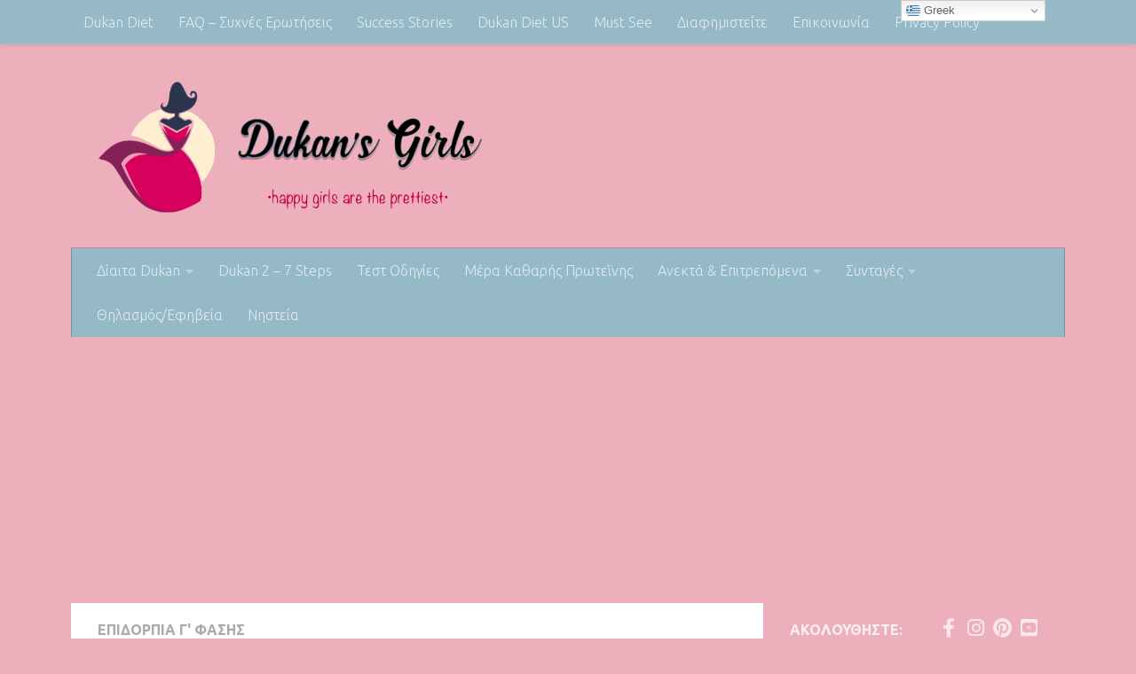

--- FILE ---
content_type: text/html; charset=UTF-8
request_url: https://dukansgirls.com/biskota-digestive/
body_size: 18546
content:
<!DOCTYPE html>
<html class="no-js" lang="el">
<head>
	<script async src="https://pagead2.googlesyndication.com/pagead/js/adsbygoogle.js?client=ca-pub-2188207444102025"
     crossorigin="anonymous"></script>
  <meta charset="UTF-8">
  <meta name="viewport" content="width=device-width, initial-scale=1.0">
  <link rel="profile" href="https://gmpg.org/xfn/11" />
  <link rel="pingback" href="https://dukansgirls.com/xmlrpc.php">

  <title>Μπισκότα digestive &#8211; Dukan&#039;s Girls</title>
<meta name='robots' content='max-image-preview:large' />
	<style>img:is([sizes="auto" i], [sizes^="auto," i]) { contain-intrinsic-size: 3000px 1500px }</style>
	<script>document.documentElement.className = document.documentElement.className.replace("no-js","js");</script>
<link rel="alternate" type="application/rss+xml" title="Ροή RSS &raquo; Dukan&#039;s Girls" href="https://dukansgirls.com/feed/" />
<link id="hu-user-gfont" href="//fonts.googleapis.com/css?family=Ubuntu:400,400italic,300italic,300,700&subset=latin,latin-ext" rel="stylesheet" type="text/css"><script>
window._wpemojiSettings = {"baseUrl":"https:\/\/s.w.org\/images\/core\/emoji\/16.0.1\/72x72\/","ext":".png","svgUrl":"https:\/\/s.w.org\/images\/core\/emoji\/16.0.1\/svg\/","svgExt":".svg","source":{"concatemoji":"https:\/\/dukansgirls.com\/wp-includes\/js\/wp-emoji-release.min.js?ver=6.8.3"}};
/*! This file is auto-generated */
!function(s,n){var o,i,e;function c(e){try{var t={supportTests:e,timestamp:(new Date).valueOf()};sessionStorage.setItem(o,JSON.stringify(t))}catch(e){}}function p(e,t,n){e.clearRect(0,0,e.canvas.width,e.canvas.height),e.fillText(t,0,0);var t=new Uint32Array(e.getImageData(0,0,e.canvas.width,e.canvas.height).data),a=(e.clearRect(0,0,e.canvas.width,e.canvas.height),e.fillText(n,0,0),new Uint32Array(e.getImageData(0,0,e.canvas.width,e.canvas.height).data));return t.every(function(e,t){return e===a[t]})}function u(e,t){e.clearRect(0,0,e.canvas.width,e.canvas.height),e.fillText(t,0,0);for(var n=e.getImageData(16,16,1,1),a=0;a<n.data.length;a++)if(0!==n.data[a])return!1;return!0}function f(e,t,n,a){switch(t){case"flag":return n(e,"\ud83c\udff3\ufe0f\u200d\u26a7\ufe0f","\ud83c\udff3\ufe0f\u200b\u26a7\ufe0f")?!1:!n(e,"\ud83c\udde8\ud83c\uddf6","\ud83c\udde8\u200b\ud83c\uddf6")&&!n(e,"\ud83c\udff4\udb40\udc67\udb40\udc62\udb40\udc65\udb40\udc6e\udb40\udc67\udb40\udc7f","\ud83c\udff4\u200b\udb40\udc67\u200b\udb40\udc62\u200b\udb40\udc65\u200b\udb40\udc6e\u200b\udb40\udc67\u200b\udb40\udc7f");case"emoji":return!a(e,"\ud83e\udedf")}return!1}function g(e,t,n,a){var r="undefined"!=typeof WorkerGlobalScope&&self instanceof WorkerGlobalScope?new OffscreenCanvas(300,150):s.createElement("canvas"),o=r.getContext("2d",{willReadFrequently:!0}),i=(o.textBaseline="top",o.font="600 32px Arial",{});return e.forEach(function(e){i[e]=t(o,e,n,a)}),i}function t(e){var t=s.createElement("script");t.src=e,t.defer=!0,s.head.appendChild(t)}"undefined"!=typeof Promise&&(o="wpEmojiSettingsSupports",i=["flag","emoji"],n.supports={everything:!0,everythingExceptFlag:!0},e=new Promise(function(e){s.addEventListener("DOMContentLoaded",e,{once:!0})}),new Promise(function(t){var n=function(){try{var e=JSON.parse(sessionStorage.getItem(o));if("object"==typeof e&&"number"==typeof e.timestamp&&(new Date).valueOf()<e.timestamp+604800&&"object"==typeof e.supportTests)return e.supportTests}catch(e){}return null}();if(!n){if("undefined"!=typeof Worker&&"undefined"!=typeof OffscreenCanvas&&"undefined"!=typeof URL&&URL.createObjectURL&&"undefined"!=typeof Blob)try{var e="postMessage("+g.toString()+"("+[JSON.stringify(i),f.toString(),p.toString(),u.toString()].join(",")+"));",a=new Blob([e],{type:"text/javascript"}),r=new Worker(URL.createObjectURL(a),{name:"wpTestEmojiSupports"});return void(r.onmessage=function(e){c(n=e.data),r.terminate(),t(n)})}catch(e){}c(n=g(i,f,p,u))}t(n)}).then(function(e){for(var t in e)n.supports[t]=e[t],n.supports.everything=n.supports.everything&&n.supports[t],"flag"!==t&&(n.supports.everythingExceptFlag=n.supports.everythingExceptFlag&&n.supports[t]);n.supports.everythingExceptFlag=n.supports.everythingExceptFlag&&!n.supports.flag,n.DOMReady=!1,n.readyCallback=function(){n.DOMReady=!0}}).then(function(){return e}).then(function(){var e;n.supports.everything||(n.readyCallback(),(e=n.source||{}).concatemoji?t(e.concatemoji):e.wpemoji&&e.twemoji&&(t(e.twemoji),t(e.wpemoji)))}))}((window,document),window._wpemojiSettings);
</script>

<link rel='stylesheet' id='SFMCss-css' href='https://dukansgirls.com/wp-content/plugins/feedburner-alternative-and-rss-redirect/css/sfm_style.css?ver=6.8.3' media='all' />
<link rel='stylesheet' id='SFMCSS-css' href='https://dukansgirls.com/wp-content/plugins/feedburner-alternative-and-rss-redirect/css/sfm_widgetStyle.css?ver=6.8.3' media='all' />
<style id='wp-emoji-styles-inline-css'>

	img.wp-smiley, img.emoji {
		display: inline !important;
		border: none !important;
		box-shadow: none !important;
		height: 1em !important;
		width: 1em !important;
		margin: 0 0.07em !important;
		vertical-align: -0.1em !important;
		background: none !important;
		padding: 0 !important;
	}
</style>
<link rel='stylesheet' id='wp-block-library-css' href='https://dukansgirls.com/wp-includes/css/dist/block-library/style.min.css?ver=6.8.3' media='all' />
<style id='classic-theme-styles-inline-css'>
/*! This file is auto-generated */
.wp-block-button__link{color:#fff;background-color:#32373c;border-radius:9999px;box-shadow:none;text-decoration:none;padding:calc(.667em + 2px) calc(1.333em + 2px);font-size:1.125em}.wp-block-file__button{background:#32373c;color:#fff;text-decoration:none}
</style>
<style id='global-styles-inline-css'>
:root{--wp--preset--aspect-ratio--square: 1;--wp--preset--aspect-ratio--4-3: 4/3;--wp--preset--aspect-ratio--3-4: 3/4;--wp--preset--aspect-ratio--3-2: 3/2;--wp--preset--aspect-ratio--2-3: 2/3;--wp--preset--aspect-ratio--16-9: 16/9;--wp--preset--aspect-ratio--9-16: 9/16;--wp--preset--color--black: #000000;--wp--preset--color--cyan-bluish-gray: #abb8c3;--wp--preset--color--white: #ffffff;--wp--preset--color--pale-pink: #f78da7;--wp--preset--color--vivid-red: #cf2e2e;--wp--preset--color--luminous-vivid-orange: #ff6900;--wp--preset--color--luminous-vivid-amber: #fcb900;--wp--preset--color--light-green-cyan: #7bdcb5;--wp--preset--color--vivid-green-cyan: #00d084;--wp--preset--color--pale-cyan-blue: #8ed1fc;--wp--preset--color--vivid-cyan-blue: #0693e3;--wp--preset--color--vivid-purple: #9b51e0;--wp--preset--gradient--vivid-cyan-blue-to-vivid-purple: linear-gradient(135deg,rgba(6,147,227,1) 0%,rgb(155,81,224) 100%);--wp--preset--gradient--light-green-cyan-to-vivid-green-cyan: linear-gradient(135deg,rgb(122,220,180) 0%,rgb(0,208,130) 100%);--wp--preset--gradient--luminous-vivid-amber-to-luminous-vivid-orange: linear-gradient(135deg,rgba(252,185,0,1) 0%,rgba(255,105,0,1) 100%);--wp--preset--gradient--luminous-vivid-orange-to-vivid-red: linear-gradient(135deg,rgba(255,105,0,1) 0%,rgb(207,46,46) 100%);--wp--preset--gradient--very-light-gray-to-cyan-bluish-gray: linear-gradient(135deg,rgb(238,238,238) 0%,rgb(169,184,195) 100%);--wp--preset--gradient--cool-to-warm-spectrum: linear-gradient(135deg,rgb(74,234,220) 0%,rgb(151,120,209) 20%,rgb(207,42,186) 40%,rgb(238,44,130) 60%,rgb(251,105,98) 80%,rgb(254,248,76) 100%);--wp--preset--gradient--blush-light-purple: linear-gradient(135deg,rgb(255,206,236) 0%,rgb(152,150,240) 100%);--wp--preset--gradient--blush-bordeaux: linear-gradient(135deg,rgb(254,205,165) 0%,rgb(254,45,45) 50%,rgb(107,0,62) 100%);--wp--preset--gradient--luminous-dusk: linear-gradient(135deg,rgb(255,203,112) 0%,rgb(199,81,192) 50%,rgb(65,88,208) 100%);--wp--preset--gradient--pale-ocean: linear-gradient(135deg,rgb(255,245,203) 0%,rgb(182,227,212) 50%,rgb(51,167,181) 100%);--wp--preset--gradient--electric-grass: linear-gradient(135deg,rgb(202,248,128) 0%,rgb(113,206,126) 100%);--wp--preset--gradient--midnight: linear-gradient(135deg,rgb(2,3,129) 0%,rgb(40,116,252) 100%);--wp--preset--font-size--small: 13px;--wp--preset--font-size--medium: 20px;--wp--preset--font-size--large: 36px;--wp--preset--font-size--x-large: 42px;--wp--preset--spacing--20: 0.44rem;--wp--preset--spacing--30: 0.67rem;--wp--preset--spacing--40: 1rem;--wp--preset--spacing--50: 1.5rem;--wp--preset--spacing--60: 2.25rem;--wp--preset--spacing--70: 3.38rem;--wp--preset--spacing--80: 5.06rem;--wp--preset--shadow--natural: 6px 6px 9px rgba(0, 0, 0, 0.2);--wp--preset--shadow--deep: 12px 12px 50px rgba(0, 0, 0, 0.4);--wp--preset--shadow--sharp: 6px 6px 0px rgba(0, 0, 0, 0.2);--wp--preset--shadow--outlined: 6px 6px 0px -3px rgba(255, 255, 255, 1), 6px 6px rgba(0, 0, 0, 1);--wp--preset--shadow--crisp: 6px 6px 0px rgba(0, 0, 0, 1);}:where(.is-layout-flex){gap: 0.5em;}:where(.is-layout-grid){gap: 0.5em;}body .is-layout-flex{display: flex;}.is-layout-flex{flex-wrap: wrap;align-items: center;}.is-layout-flex > :is(*, div){margin: 0;}body .is-layout-grid{display: grid;}.is-layout-grid > :is(*, div){margin: 0;}:where(.wp-block-columns.is-layout-flex){gap: 2em;}:where(.wp-block-columns.is-layout-grid){gap: 2em;}:where(.wp-block-post-template.is-layout-flex){gap: 1.25em;}:where(.wp-block-post-template.is-layout-grid){gap: 1.25em;}.has-black-color{color: var(--wp--preset--color--black) !important;}.has-cyan-bluish-gray-color{color: var(--wp--preset--color--cyan-bluish-gray) !important;}.has-white-color{color: var(--wp--preset--color--white) !important;}.has-pale-pink-color{color: var(--wp--preset--color--pale-pink) !important;}.has-vivid-red-color{color: var(--wp--preset--color--vivid-red) !important;}.has-luminous-vivid-orange-color{color: var(--wp--preset--color--luminous-vivid-orange) !important;}.has-luminous-vivid-amber-color{color: var(--wp--preset--color--luminous-vivid-amber) !important;}.has-light-green-cyan-color{color: var(--wp--preset--color--light-green-cyan) !important;}.has-vivid-green-cyan-color{color: var(--wp--preset--color--vivid-green-cyan) !important;}.has-pale-cyan-blue-color{color: var(--wp--preset--color--pale-cyan-blue) !important;}.has-vivid-cyan-blue-color{color: var(--wp--preset--color--vivid-cyan-blue) !important;}.has-vivid-purple-color{color: var(--wp--preset--color--vivid-purple) !important;}.has-black-background-color{background-color: var(--wp--preset--color--black) !important;}.has-cyan-bluish-gray-background-color{background-color: var(--wp--preset--color--cyan-bluish-gray) !important;}.has-white-background-color{background-color: var(--wp--preset--color--white) !important;}.has-pale-pink-background-color{background-color: var(--wp--preset--color--pale-pink) !important;}.has-vivid-red-background-color{background-color: var(--wp--preset--color--vivid-red) !important;}.has-luminous-vivid-orange-background-color{background-color: var(--wp--preset--color--luminous-vivid-orange) !important;}.has-luminous-vivid-amber-background-color{background-color: var(--wp--preset--color--luminous-vivid-amber) !important;}.has-light-green-cyan-background-color{background-color: var(--wp--preset--color--light-green-cyan) !important;}.has-vivid-green-cyan-background-color{background-color: var(--wp--preset--color--vivid-green-cyan) !important;}.has-pale-cyan-blue-background-color{background-color: var(--wp--preset--color--pale-cyan-blue) !important;}.has-vivid-cyan-blue-background-color{background-color: var(--wp--preset--color--vivid-cyan-blue) !important;}.has-vivid-purple-background-color{background-color: var(--wp--preset--color--vivid-purple) !important;}.has-black-border-color{border-color: var(--wp--preset--color--black) !important;}.has-cyan-bluish-gray-border-color{border-color: var(--wp--preset--color--cyan-bluish-gray) !important;}.has-white-border-color{border-color: var(--wp--preset--color--white) !important;}.has-pale-pink-border-color{border-color: var(--wp--preset--color--pale-pink) !important;}.has-vivid-red-border-color{border-color: var(--wp--preset--color--vivid-red) !important;}.has-luminous-vivid-orange-border-color{border-color: var(--wp--preset--color--luminous-vivid-orange) !important;}.has-luminous-vivid-amber-border-color{border-color: var(--wp--preset--color--luminous-vivid-amber) !important;}.has-light-green-cyan-border-color{border-color: var(--wp--preset--color--light-green-cyan) !important;}.has-vivid-green-cyan-border-color{border-color: var(--wp--preset--color--vivid-green-cyan) !important;}.has-pale-cyan-blue-border-color{border-color: var(--wp--preset--color--pale-cyan-blue) !important;}.has-vivid-cyan-blue-border-color{border-color: var(--wp--preset--color--vivid-cyan-blue) !important;}.has-vivid-purple-border-color{border-color: var(--wp--preset--color--vivid-purple) !important;}.has-vivid-cyan-blue-to-vivid-purple-gradient-background{background: var(--wp--preset--gradient--vivid-cyan-blue-to-vivid-purple) !important;}.has-light-green-cyan-to-vivid-green-cyan-gradient-background{background: var(--wp--preset--gradient--light-green-cyan-to-vivid-green-cyan) !important;}.has-luminous-vivid-amber-to-luminous-vivid-orange-gradient-background{background: var(--wp--preset--gradient--luminous-vivid-amber-to-luminous-vivid-orange) !important;}.has-luminous-vivid-orange-to-vivid-red-gradient-background{background: var(--wp--preset--gradient--luminous-vivid-orange-to-vivid-red) !important;}.has-very-light-gray-to-cyan-bluish-gray-gradient-background{background: var(--wp--preset--gradient--very-light-gray-to-cyan-bluish-gray) !important;}.has-cool-to-warm-spectrum-gradient-background{background: var(--wp--preset--gradient--cool-to-warm-spectrum) !important;}.has-blush-light-purple-gradient-background{background: var(--wp--preset--gradient--blush-light-purple) !important;}.has-blush-bordeaux-gradient-background{background: var(--wp--preset--gradient--blush-bordeaux) !important;}.has-luminous-dusk-gradient-background{background: var(--wp--preset--gradient--luminous-dusk) !important;}.has-pale-ocean-gradient-background{background: var(--wp--preset--gradient--pale-ocean) !important;}.has-electric-grass-gradient-background{background: var(--wp--preset--gradient--electric-grass) !important;}.has-midnight-gradient-background{background: var(--wp--preset--gradient--midnight) !important;}.has-small-font-size{font-size: var(--wp--preset--font-size--small) !important;}.has-medium-font-size{font-size: var(--wp--preset--font-size--medium) !important;}.has-large-font-size{font-size: var(--wp--preset--font-size--large) !important;}.has-x-large-font-size{font-size: var(--wp--preset--font-size--x-large) !important;}
:where(.wp-block-post-template.is-layout-flex){gap: 1.25em;}:where(.wp-block-post-template.is-layout-grid){gap: 1.25em;}
:where(.wp-block-columns.is-layout-flex){gap: 2em;}:where(.wp-block-columns.is-layout-grid){gap: 2em;}
:root :where(.wp-block-pullquote){font-size: 1.5em;line-height: 1.6;}
</style>
<link rel='stylesheet' id='wpsm_faq-font-awesome-front-css' href='https://dukansgirls.com/wp-content/plugins/faq-responsive/assets/css/font-awesome/css/font-awesome.min.css?ver=6.8.3' media='all' />
<link rel='stylesheet' id='wpsm_faq_bootstrap-front-css' href='https://dukansgirls.com/wp-content/plugins/faq-responsive/assets/css/bootstrap-front.css?ver=6.8.3' media='all' />
<link rel='stylesheet' id='responsive-lightbox-nivo_lightbox-css-css' href='https://dukansgirls.com/wp-content/plugins/responsive-lightbox-lite/assets/nivo-lightbox/nivo-lightbox.css?ver=6.8.3' media='all' />
<link rel='stylesheet' id='responsive-lightbox-nivo_lightbox-css-d-css' href='https://dukansgirls.com/wp-content/plugins/responsive-lightbox-lite/assets/nivo-lightbox/themes/default/default.css?ver=6.8.3' media='all' />
<link rel='stylesheet' id='hueman-main-style-css' href='https://dukansgirls.com/wp-content/themes/hueman/assets/front/css/main.min.css?ver=3.7.27' media='all' />
<style id='hueman-main-style-inline-css'>
body { font-family:'Ubuntu', Arial, sans-serif;font-size:1.00rem }@media only screen and (min-width: 720px) {
        .nav > li { font-size:1.00rem; }
      }.container-inner { max-width: 1120px; }.sidebar .widget { padding-left: 20px; padding-right: 20px; padding-top: 20px; }::selection { background-color: #ecafbb; }
::-moz-selection { background-color: #ecafbb; }a,a>span.hu-external::after,.themeform label .required,#flexslider-featured .flex-direction-nav .flex-next:hover,#flexslider-featured .flex-direction-nav .flex-prev:hover,.post-hover:hover .post-title a,.post-title a:hover,.sidebar.s1 .post-nav li a:hover i,.content .post-nav li a:hover i,.post-related a:hover,.sidebar.s1 .widget_rss ul li a,#footer .widget_rss ul li a,.sidebar.s1 .widget_calendar a,#footer .widget_calendar a,.sidebar.s1 .alx-tab .tab-item-category a,.sidebar.s1 .alx-posts .post-item-category a,.sidebar.s1 .alx-tab li:hover .tab-item-title a,.sidebar.s1 .alx-tab li:hover .tab-item-comment a,.sidebar.s1 .alx-posts li:hover .post-item-title a,#footer .alx-tab .tab-item-category a,#footer .alx-posts .post-item-category a,#footer .alx-tab li:hover .tab-item-title a,#footer .alx-tab li:hover .tab-item-comment a,#footer .alx-posts li:hover .post-item-title a,.comment-tabs li.active a,.comment-awaiting-moderation,.child-menu a:hover,.child-menu .current_page_item > a,.wp-pagenavi a{ color: #ecafbb; }input[type="submit"],.themeform button[type="submit"],.sidebar.s1 .sidebar-top,.sidebar.s1 .sidebar-toggle,#flexslider-featured .flex-control-nav li a.flex-active,.post-tags a:hover,.sidebar.s1 .widget_calendar caption,#footer .widget_calendar caption,.author-bio .bio-avatar:after,.commentlist li.bypostauthor > .comment-body:after,.commentlist li.comment-author-admin > .comment-body:after{ background-color: #ecafbb; }.post-format .format-container { border-color: #ecafbb; }.sidebar.s1 .alx-tabs-nav li.active a,#footer .alx-tabs-nav li.active a,.comment-tabs li.active a,.wp-pagenavi a:hover,.wp-pagenavi a:active,.wp-pagenavi span.current{ border-bottom-color: #ecafbb!important; }.sidebar.s2 .post-nav li a:hover i,
.sidebar.s2 .widget_rss ul li a,
.sidebar.s2 .widget_calendar a,
.sidebar.s2 .alx-tab .tab-item-category a,
.sidebar.s2 .alx-posts .post-item-category a,
.sidebar.s2 .alx-tab li:hover .tab-item-title a,
.sidebar.s2 .alx-tab li:hover .tab-item-comment a,
.sidebar.s2 .alx-posts li:hover .post-item-title a { color: #ecafbb; }
.sidebar.s2 .sidebar-top,.sidebar.s2 .sidebar-toggle,.post-comments,.jp-play-bar,.jp-volume-bar-value,.sidebar.s2 .widget_calendar caption{ background-color: #ecafbb; }.sidebar.s2 .alx-tabs-nav li.active a { border-bottom-color: #ecafbb; }
.post-comments::before { border-right-color: #ecafbb; }
      .search-expand,
              #nav-topbar.nav-container { background-color: #95b9c7}@media only screen and (min-width: 720px) {
                #nav-topbar .nav ul { background-color: #95b9c7; }
              }.is-scrolled #header .nav-container.desktop-sticky,
              .is-scrolled #header .search-expand { background-color: #95b9c7; background-color: rgba(149,185,199,0.90) }.is-scrolled .topbar-transparent #nav-topbar.desktop-sticky .nav ul { background-color: #95b9c7; background-color: rgba(149,185,199,0.95) }#header { background-color: #ecafbb; }
@media only screen and (min-width: 720px) {
  #nav-header .nav ul { background-color: #ecafbb; }
}
        #header #nav-mobile { background-color: #ecafbb; }.is-scrolled #header #nav-mobile { background-color: #ecafbb; background-color: rgba(236,175,187,0.90) }#nav-header.nav-container, #main-header-search .search-expand { background-color: #95b9c7; }
@media only screen and (min-width: 720px) {
  #nav-header .nav ul { background-color: #95b9c7; }
}
        #footer-bottom { background-color: #95b9c7; }.site-title a img { max-height: 150px; }img { -webkit-border-radius: 7px; border-radius: 7px; }body { background-color: #ecafbb; }
</style>
<link rel='stylesheet' id='hueman-font-awesome-css' href='https://dukansgirls.com/wp-content/themes/hueman/assets/front/css/font-awesome.min.css?ver=3.7.27' media='all' />
<link rel='stylesheet' id='heateor_sss_frontend_css-css' href='https://dukansgirls.com/wp-content/plugins/sassy-social-share/public/css/sassy-social-share-public.css?ver=3.3.78' media='all' />
<style id='heateor_sss_frontend_css-inline-css'>
.heateor_sss_button_instagram span.heateor_sss_svg,a.heateor_sss_instagram span.heateor_sss_svg{background:radial-gradient(circle at 30% 107%,#fdf497 0,#fdf497 5%,#fd5949 45%,#d6249f 60%,#285aeb 90%)}.heateor_sss_horizontal_sharing .heateor_sss_svg,.heateor_sss_standard_follow_icons_container .heateor_sss_svg{color:#fff;border-width:0px;border-style:solid;border-color:transparent}.heateor_sss_horizontal_sharing .heateorSssTCBackground{color:#666}.heateor_sss_horizontal_sharing span.heateor_sss_svg:hover,.heateor_sss_standard_follow_icons_container span.heateor_sss_svg:hover{border-color:transparent;}.heateor_sss_vertical_sharing span.heateor_sss_svg,.heateor_sss_floating_follow_icons_container span.heateor_sss_svg{color:#fff;border-width:0px;border-style:solid;border-color:transparent;}.heateor_sss_vertical_sharing .heateorSssTCBackground{color:#666;}.heateor_sss_vertical_sharing span.heateor_sss_svg:hover,.heateor_sss_floating_follow_icons_container span.heateor_sss_svg:hover{border-color:transparent;}@media screen and (max-width:783px) {.heateor_sss_vertical_sharing{display:none!important}}
</style>
<script src="https://dukansgirls.com/wp-includes/js/jquery/jquery.min.js?ver=3.7.1" id="jquery-core-js"></script>
<script src="https://dukansgirls.com/wp-includes/js/jquery/jquery-migrate.min.js?ver=3.4.1" id="jquery-migrate-js"></script>
<script src="https://dukansgirls.com/wp-content/plugins/responsive-lightbox-lite/assets/nivo-lightbox/nivo-lightbox.min.js?ver=6.8.3" id="responsive-lightbox-nivo_lightbox-js"></script>
<script id="responsive-lightbox-lite-script-js-extra">
var rllArgs = {"script":"nivo_lightbox","selector":"lightbox","custom_events":""};
</script>
<script src="https://dukansgirls.com/wp-content/plugins/responsive-lightbox-lite/assets/inc/script.js?ver=6.8.3" id="responsive-lightbox-lite-script-js"></script>
<link rel="https://api.w.org/" href="https://dukansgirls.com/wp-json/" /><link rel="alternate" title="JSON" type="application/json" href="https://dukansgirls.com/wp-json/wp/v2/posts/6246" /><link rel="EditURI" type="application/rsd+xml" title="RSD" href="https://dukansgirls.com/xmlrpc.php?rsd" />
<meta name="generator" content="WordPress 6.8.3" />
<link rel="canonical" href="https://dukansgirls.com/biskota-digestive/" />
<link rel='shortlink' href='https://dukansgirls.com/?p=6246' />
<link rel="alternate" title="oEmbed (JSON)" type="application/json+oembed" href="https://dukansgirls.com/wp-json/oembed/1.0/embed?url=https%3A%2F%2Fdukansgirls.com%2Fbiskota-digestive%2F" />
<link rel="alternate" title="oEmbed (XML)" type="text/xml+oembed" href="https://dukansgirls.com/wp-json/oembed/1.0/embed?url=https%3A%2F%2Fdukansgirls.com%2Fbiskota-digestive%2F&#038;format=xml" />
 <meta name="follow.[base64]" content="qV1C0tAkL4a8A6qc9eH9"/>
		<!-- GA Google Analytics @ https://m0n.co/ga -->
		<script async src="https://www.googletagmanager.com/gtag/js?id=G-BN7WLSE43P"></script>
		<script>
			window.dataLayer = window.dataLayer || [];
			function gtag(){dataLayer.push(arguments);}
			gtag('js', new Date());
			gtag('config', 'G-BN7WLSE43P');
		</script>

	    <link rel="preload" as="font" type="font/woff2" href="https://dukansgirls.com/wp-content/themes/hueman/assets/front/webfonts/fa-brands-400.woff2?v=5.15.2" crossorigin="anonymous"/>
    <link rel="preload" as="font" type="font/woff2" href="https://dukansgirls.com/wp-content/themes/hueman/assets/front/webfonts/fa-regular-400.woff2?v=5.15.2" crossorigin="anonymous"/>
    <link rel="preload" as="font" type="font/woff2" href="https://dukansgirls.com/wp-content/themes/hueman/assets/front/webfonts/fa-solid-900.woff2?v=5.15.2" crossorigin="anonymous"/>
  <!--[if lt IE 9]>
<script src="https://dukansgirls.com/wp-content/themes/hueman/assets/front/js/ie/html5shiv-printshiv.min.js"></script>
<script src="https://dukansgirls.com/wp-content/themes/hueman/assets/front/js/ie/selectivizr.js"></script>
<![endif]-->
<link rel="icon" href="https://dukansgirls.com/wp-content/uploads/2018/06/pic-for-favicon-150x150.gif" sizes="32x32" />
<link rel="icon" href="https://dukansgirls.com/wp-content/uploads/2018/06/pic-for-favicon-250x250.gif" sizes="192x192" />
<link rel="apple-touch-icon" href="https://dukansgirls.com/wp-content/uploads/2018/06/pic-for-favicon-250x250.gif" />
<meta name="msapplication-TileImage" content="https://dukansgirls.com/wp-content/uploads/2018/06/pic-for-favicon-320x320.gif" />
</head>

<body class="wp-singular post-template-default single single-post postid-6246 single-format-standard wp-custom-logo wp-embed-responsive wp-theme-hueman col-2cl full-width topbar-enabled header-mobile-sticky hueman-3-7-27 chrome">
<div id="wrapper">
  <a class="screen-reader-text skip-link" href="#content">Skip to content</a>
  
  <header id="header" class="specific-mobile-menu-on one-mobile-menu mobile_menu header-ads-desktop  topbar-transparent no-header-img">
        <nav class="nav-container group mobile-menu mobile-sticky " id="nav-mobile" data-menu-id="header-1">
  <div class="mobile-title-logo-in-header"><p class="site-title">                  <a class="custom-logo-link" href="https://dukansgirls.com/" rel="home" title="Dukan&#039;s Girls | Αρχική σελίδα"><img src="https://dukansgirls.com/wp-content/uploads/2018/01/new-dukans-girls-banner-no-back.png" alt="Dukan&#039;s Girls" width="659" height="227"/></a>                </p></div>
        
                    <div class="nav-toggle"><i class="fas fa-bars"></i></div>
            
      <div class="nav-text"></div>
      <div class="nav-wrap container">
                  <ul class="nav container-inner group mobile-search">
                            <li>
                  <form role="search" method="get" class="search-form" action="https://dukansgirls.com/">
				<label>
					<span class="screen-reader-text">Αναζήτηση για:</span>
					<input type="search" class="search-field" placeholder="Αναζήτηση&hellip;" value="" name="s" />
				</label>
				<input type="submit" class="search-submit" value="Αναζήτηση" />
			</form>                </li>
                      </ul>
                <ul id="menu-kentriko" class="nav container-inner group"><li id="menu-item-2387" class="menu-item menu-item-type-post_type menu-item-object-page menu-item-has-children menu-item-2387"><a href="https://dukansgirls.com/diaita-dukan/">Δίαιτα Dukan</a>
<ul class="sub-menu">
	<li id="menu-item-2382" class="menu-item menu-item-type-post_type menu-item-object-page menu-item-2382"><a href="https://dukansgirls.com/a-fasi/">Α&#8217; Φάση &#8211; Επίθεση</a></li>
	<li id="menu-item-2384" class="menu-item menu-item-type-post_type menu-item-object-page menu-item-2384"><a href="https://dukansgirls.com/b-fasi/">Β&#8217; Φάση &#8211; Κρουαζιέρα</a></li>
	<li id="menu-item-2385" class="menu-item menu-item-type-post_type menu-item-object-page menu-item-2385"><a href="https://dukansgirls.com/g-fash-pro-synthrhsh/">Γ&#8217; Φάση Προ-συντήρηση</a></li>
	<li id="menu-item-2386" class="menu-item menu-item-type-post_type menu-item-object-page menu-item-2386"><a href="https://dukansgirls.com/d-fash-synthrhsh/">Δ&#8217; Φάση Συντήρηση</a></li>
</ul>
</li>
<li id="menu-item-2379" class="menu-item menu-item-type-post_type menu-item-object-page menu-item-2379"><a href="https://dukansgirls.com/dukan-2-the-7-steps/">Dukan 2 – 7 Steps</a></li>
<li id="menu-item-2380" class="menu-item menu-item-type-post_type menu-item-object-page menu-item-2380"><a href="https://dukansgirls.com/dukan-test-analytikes-odigies/">Τεστ Οδηγίες</a></li>
<li id="menu-item-2389" class="menu-item menu-item-type-post_type menu-item-object-page menu-item-2389"><a href="https://dukansgirls.com/mera-katharhs-proteinhs/">Μέρα Καθαρής Πρωτεΐνης</a></li>
<li id="menu-item-10180" class="menu-item menu-item-type-custom menu-item-object-custom menu-item-home menu-item-has-children menu-item-10180"><a href="https://dukansgirls.com/">Ανεκτά &#038; Επιτρεπόμενα</a>
<ul class="sub-menu">
	<li id="menu-item-2383" class="menu-item menu-item-type-post_type menu-item-object-page menu-item-2383"><a href="https://dukansgirls.com/anekta-v-fasis/">Ανεκτά &#038; Επιτρεπόμενα Β’ Φάσης</a></li>
	<li id="menu-item-10770" class="menu-item menu-item-type-post_type menu-item-object-page menu-item-10770"><a href="https://dukansgirls.com/anekta-dukan-2/">Ανεκτά &#038; Επιτρεπόμενα Dukan 2</a></li>
</ul>
</li>
<li id="menu-item-2412" class="menu-item menu-item-type-post_type menu-item-object-page menu-item-has-children menu-item-2412"><a href="https://dukansgirls.com/syntages/">Συνταγές</a>
<ul class="sub-menu">
	<li id="menu-item-2413" class="menu-item menu-item-type-post_type menu-item-object-page menu-item-has-children menu-item-2413"><a href="https://dukansgirls.com/syntages-a-fasis/">Συνταγές Α&#8217; Φάσης</a>
	<ul class="sub-menu">
		<li id="menu-item-2415" class="menu-item menu-item-type-taxonomy menu-item-object-category menu-item-2415"><a href="https://dukansgirls.com/category/fagita-a-fasis/">Φαγητά Α&#8217; Φάσης</a></li>
		<li id="menu-item-2419" class="menu-item menu-item-type-taxonomy menu-item-object-category menu-item-2419"><a href="https://dukansgirls.com/category/epidorpia-a-fasis/">Επιδόρπια Α&#8217; Φάσης</a></li>
		<li id="menu-item-5322" class="menu-item menu-item-type-post_type menu-item-object-page menu-item-5322"><a href="https://dukansgirls.com/endiktiko-programma-diatrofis-6-imeron-a-fasis/">Ενδεικτικό πρόγραμμα διατροφής 6 ημερών Α φάσης</a></li>
	</ul>
</li>
	<li id="menu-item-2414" class="menu-item menu-item-type-post_type menu-item-object-page menu-item-has-children menu-item-2414"><a href="https://dukansgirls.com/syntages-v-fasis/">Συνταγές Β&#8217; Φάσης</a>
	<ul class="sub-menu">
		<li id="menu-item-2416" class="menu-item menu-item-type-taxonomy menu-item-object-category menu-item-2416"><a href="https://dukansgirls.com/category/fagita-v-fasis-kathari-prote%ce%90ni/">Φαγητά Β&#8217; Φάσης &#8211; Καθαρή Πρωτεΐνη</a></li>
		<li id="menu-item-2417" class="menu-item menu-item-type-taxonomy menu-item-object-category menu-item-2417"><a href="https://dukansgirls.com/category/fagita-v-fasis-prote%ce%90ni-me-lachanika/">Φαγητά Β&#8217; Φάσης &#8211; Πρωτεΐνη με Λαχανικά</a></li>
		<li id="menu-item-2420" class="menu-item menu-item-type-taxonomy menu-item-object-category menu-item-2420"><a href="https://dukansgirls.com/category/epidorpia-v-fasis/">Επιδόρπια Β&#8217; Φάσης</a></li>
	</ul>
</li>
	<li id="menu-item-3664" class="menu-item menu-item-type-post_type menu-item-object-page menu-item-has-children menu-item-3664"><a href="https://dukansgirls.com/syntages-g-fasis/">Συνταγές Γ&#8217; Φάσης</a>
	<ul class="sub-menu">
		<li id="menu-item-3666" class="menu-item menu-item-type-taxonomy menu-item-object-category menu-item-3666"><a href="https://dukansgirls.com/category/fagita-g-fasis/">Φαγητά Γ&#8217; Φάσης</a></li>
		<li id="menu-item-3665" class="menu-item menu-item-type-taxonomy menu-item-object-category current-post-ancestor current-menu-parent current-post-parent menu-item-3665"><a href="https://dukansgirls.com/category/epidorpia-g-fasis/">Επιδόρπια Γ&#8217; Φάσης</a></li>
	</ul>
</li>
	<li id="menu-item-6788" class="menu-item menu-item-type-taxonomy menu-item-object-category menu-item-6788"><a href="https://dukansgirls.com/category/psomia-zymes/">Ψωμιά &#8211; Ζύμες</a></li>
	<li id="menu-item-4893" class="menu-item menu-item-type-taxonomy menu-item-object-category menu-item-4893"><a href="https://dukansgirls.com/category/pagota/">Παγωτά</a></li>
	<li id="menu-item-2422" class="menu-item menu-item-type-taxonomy menu-item-object-category menu-item-2422"><a href="https://dukansgirls.com/category/rofimata/">Ροφήματα &#8211; Κοκτέιλ</a></li>
</ul>
</li>
<li id="menu-item-2388" class="menu-item menu-item-type-post_type menu-item-object-page menu-item-2388"><a href="https://dukansgirls.com/thilasmos-efiveia/">Θηλασμός/Εφηβεία</a></li>
<li id="menu-item-5279" class="menu-item menu-item-type-post_type menu-item-object-page menu-item-5279"><a href="https://dukansgirls.com/dukan-nistia/">Nηστεία</a></li>
</ul>      </div>
</nav><!--/#nav-topbar-->  
        <nav class="nav-container group desktop-menu  " id="nav-topbar" data-menu-id="header-2">
    <div class="nav-text"></div>
  <div class="topbar-toggle-down">
    <i class="fas fa-angle-double-down" aria-hidden="true" data-toggle="down" title="Ανάπτυξη μενού"></i>
    <i class="fas fa-angle-double-up" aria-hidden="true" data-toggle="up" title="Σύμπτυξη μενού"></i>
  </div>
  <div class="nav-wrap container">
    <ul id="menu-top-bar" class="nav container-inner group"><li id="menu-item-2435" class="menu-item menu-item-type-post_type menu-item-object-page menu-item-home menu-item-2435"><a href="https://dukansgirls.com/">Dukan Diet</a></li>
<li id="menu-item-5472" class="menu-item menu-item-type-post_type menu-item-object-page menu-item-5472"><a href="https://dukansgirls.com/faq/">FAQ – Συχνές Ερωτήσεις</a></li>
<li id="menu-item-3295" class="menu-item menu-item-type-post_type menu-item-object-page menu-item-3295"><a href="https://dukansgirls.com/success-stories/">Success Stories</a></li>
<li id="menu-item-3430" class="menu-item menu-item-type-post_type menu-item-object-page menu-item-3430"><a href="https://dukansgirls.com/dukan-diet-us/">Dukan Diet US</a></li>
<li id="menu-item-3690" class="menu-item menu-item-type-post_type menu-item-object-page menu-item-3690"><a href="https://dukansgirls.com/must-see/">Must See</a></li>
<li id="menu-item-3183" class="menu-item menu-item-type-post_type menu-item-object-page menu-item-3183"><a href="https://dukansgirls.com/diafimistite/">Διαφημιστείτε</a></li>
<li id="menu-item-3179" class="menu-item menu-item-type-post_type menu-item-object-page menu-item-3179"><a href="https://dukansgirls.com/epikinonia/">Επικοινωνία</a></li>
<li id="menu-item-15455" class="menu-item menu-item-type-post_type menu-item-object-page menu-item-15455"><a href="https://dukansgirls.com/privacy-policy/">Privacy Policy</a></li>
</ul>  </div>
  
</nav><!--/#nav-topbar-->  
  <div class="container group">
        <div class="container-inner">

                    <div class="group hu-pad central-header-zone">
                  <div class="logo-tagline-group">
                      <p class="site-title">                  <a class="custom-logo-link" href="https://dukansgirls.com/" rel="home" title="Dukan&#039;s Girls | Αρχική σελίδα"><img src="https://dukansgirls.com/wp-content/uploads/2018/01/new-dukans-girls-banner-no-back.png" alt="Dukan&#039;s Girls" width="659" height="227"/></a>                </p>                                        </div>

                                        <div id="header-widgets">
                                                </div><!--/#header-ads-->
                                </div>
      
                <nav class="nav-container group desktop-menu " id="nav-header" data-menu-id="header-3">
    <div class="nav-text"><!-- put your mobile menu text here --></div>

  <div class="nav-wrap container">
        <ul id="menu-kentriko-1" class="nav container-inner group"><li class="menu-item menu-item-type-post_type menu-item-object-page menu-item-has-children menu-item-2387"><a href="https://dukansgirls.com/diaita-dukan/">Δίαιτα Dukan</a>
<ul class="sub-menu">
	<li class="menu-item menu-item-type-post_type menu-item-object-page menu-item-2382"><a href="https://dukansgirls.com/a-fasi/">Α&#8217; Φάση &#8211; Επίθεση</a></li>
	<li class="menu-item menu-item-type-post_type menu-item-object-page menu-item-2384"><a href="https://dukansgirls.com/b-fasi/">Β&#8217; Φάση &#8211; Κρουαζιέρα</a></li>
	<li class="menu-item menu-item-type-post_type menu-item-object-page menu-item-2385"><a href="https://dukansgirls.com/g-fash-pro-synthrhsh/">Γ&#8217; Φάση Προ-συντήρηση</a></li>
	<li class="menu-item menu-item-type-post_type menu-item-object-page menu-item-2386"><a href="https://dukansgirls.com/d-fash-synthrhsh/">Δ&#8217; Φάση Συντήρηση</a></li>
</ul>
</li>
<li class="menu-item menu-item-type-post_type menu-item-object-page menu-item-2379"><a href="https://dukansgirls.com/dukan-2-the-7-steps/">Dukan 2 – 7 Steps</a></li>
<li class="menu-item menu-item-type-post_type menu-item-object-page menu-item-2380"><a href="https://dukansgirls.com/dukan-test-analytikes-odigies/">Τεστ Οδηγίες</a></li>
<li class="menu-item menu-item-type-post_type menu-item-object-page menu-item-2389"><a href="https://dukansgirls.com/mera-katharhs-proteinhs/">Μέρα Καθαρής Πρωτεΐνης</a></li>
<li class="menu-item menu-item-type-custom menu-item-object-custom menu-item-home menu-item-has-children menu-item-10180"><a href="https://dukansgirls.com/">Ανεκτά &#038; Επιτρεπόμενα</a>
<ul class="sub-menu">
	<li class="menu-item menu-item-type-post_type menu-item-object-page menu-item-2383"><a href="https://dukansgirls.com/anekta-v-fasis/">Ανεκτά &#038; Επιτρεπόμενα Β’ Φάσης</a></li>
	<li class="menu-item menu-item-type-post_type menu-item-object-page menu-item-10770"><a href="https://dukansgirls.com/anekta-dukan-2/">Ανεκτά &#038; Επιτρεπόμενα Dukan 2</a></li>
</ul>
</li>
<li class="menu-item menu-item-type-post_type menu-item-object-page menu-item-has-children menu-item-2412"><a href="https://dukansgirls.com/syntages/">Συνταγές</a>
<ul class="sub-menu">
	<li class="menu-item menu-item-type-post_type menu-item-object-page menu-item-has-children menu-item-2413"><a href="https://dukansgirls.com/syntages-a-fasis/">Συνταγές Α&#8217; Φάσης</a>
	<ul class="sub-menu">
		<li class="menu-item menu-item-type-taxonomy menu-item-object-category menu-item-2415"><a href="https://dukansgirls.com/category/fagita-a-fasis/">Φαγητά Α&#8217; Φάσης</a></li>
		<li class="menu-item menu-item-type-taxonomy menu-item-object-category menu-item-2419"><a href="https://dukansgirls.com/category/epidorpia-a-fasis/">Επιδόρπια Α&#8217; Φάσης</a></li>
		<li class="menu-item menu-item-type-post_type menu-item-object-page menu-item-5322"><a href="https://dukansgirls.com/endiktiko-programma-diatrofis-6-imeron-a-fasis/">Ενδεικτικό πρόγραμμα διατροφής 6 ημερών Α φάσης</a></li>
	</ul>
</li>
	<li class="menu-item menu-item-type-post_type menu-item-object-page menu-item-has-children menu-item-2414"><a href="https://dukansgirls.com/syntages-v-fasis/">Συνταγές Β&#8217; Φάσης</a>
	<ul class="sub-menu">
		<li class="menu-item menu-item-type-taxonomy menu-item-object-category menu-item-2416"><a href="https://dukansgirls.com/category/fagita-v-fasis-kathari-prote%ce%90ni/">Φαγητά Β&#8217; Φάσης &#8211; Καθαρή Πρωτεΐνη</a></li>
		<li class="menu-item menu-item-type-taxonomy menu-item-object-category menu-item-2417"><a href="https://dukansgirls.com/category/fagita-v-fasis-prote%ce%90ni-me-lachanika/">Φαγητά Β&#8217; Φάσης &#8211; Πρωτεΐνη με Λαχανικά</a></li>
		<li class="menu-item menu-item-type-taxonomy menu-item-object-category menu-item-2420"><a href="https://dukansgirls.com/category/epidorpia-v-fasis/">Επιδόρπια Β&#8217; Φάσης</a></li>
	</ul>
</li>
	<li class="menu-item menu-item-type-post_type menu-item-object-page menu-item-has-children menu-item-3664"><a href="https://dukansgirls.com/syntages-g-fasis/">Συνταγές Γ&#8217; Φάσης</a>
	<ul class="sub-menu">
		<li class="menu-item menu-item-type-taxonomy menu-item-object-category menu-item-3666"><a href="https://dukansgirls.com/category/fagita-g-fasis/">Φαγητά Γ&#8217; Φάσης</a></li>
		<li class="menu-item menu-item-type-taxonomy menu-item-object-category current-post-ancestor current-menu-parent current-post-parent menu-item-3665"><a href="https://dukansgirls.com/category/epidorpia-g-fasis/">Επιδόρπια Γ&#8217; Φάσης</a></li>
	</ul>
</li>
	<li class="menu-item menu-item-type-taxonomy menu-item-object-category menu-item-6788"><a href="https://dukansgirls.com/category/psomia-zymes/">Ψωμιά &#8211; Ζύμες</a></li>
	<li class="menu-item menu-item-type-taxonomy menu-item-object-category menu-item-4893"><a href="https://dukansgirls.com/category/pagota/">Παγωτά</a></li>
	<li class="menu-item menu-item-type-taxonomy menu-item-object-category menu-item-2422"><a href="https://dukansgirls.com/category/rofimata/">Ροφήματα &#8211; Κοκτέιλ</a></li>
</ul>
</li>
<li class="menu-item menu-item-type-post_type menu-item-object-page menu-item-2388"><a href="https://dukansgirls.com/thilasmos-efiveia/">Θηλασμός/Εφηβεία</a></li>
<li class="menu-item menu-item-type-post_type menu-item-object-page menu-item-5279"><a href="https://dukansgirls.com/dukan-nistia/">Nηστεία</a></li>
</ul>  </div>
</nav><!--/#nav-header-->      
    </div><!--/.container-inner-->
      </div><!--/.container-->

</header><!--/#header-->
  
  <div class="container" id="page">
    <div class="container-inner">
            <div class="main">
        <div class="main-inner group">
          
              <main class="content" id="content">
              <div class="page-title hu-pad group">
          	    		<ul class="meta-single group">
    			<li class="category"><a href="https://dukansgirls.com/category/epidorpia-g-fasis/" rel="category tag">Επιδόρπια Γ' Φάσης</a></li>
    			    		</ul>
            
    </div><!--/.page-title-->
          <div class="hu-pad group">
              <article class="post-6246 post type-post status-publish format-standard has-post-thumbnail hentry category-epidorpia-g-fasis tag-digestive tag-biskota">
    <div class="post-inner group">

      <h1 class="post-title entry-title">Μπισκότα digestive</h1>
  <p class="post-byline">
       συντάκτης     <span class="vcard author">
       <span class="fn"><a href="https://dukansgirls.com/author/chrysapbgmail-com/" title="Άρθρα του/της DukansGirls" rel="author">DukansGirls</a></span>
     </span>
     &middot;
                            
                                Δημοσιεύτηκε <time class="published" datetime="2017-08-27T12:27:04+00:00">27 Αυγούστου 2017</time>
                &middot; Ενημερώθηκε <time class="updated" datetime="2018-02-03T07:24:17+00:00">3 Φεβρουαρίου 2018</time>
                      </p>

                                
      <div class="clear"></div>

      <div class="entry themeform">
        <div class="entry-inner">
          <div class='heateorSssClear'></div><div  class='heateor_sss_sharing_container heateor_sss_horizontal_sharing' data-heateor-sss-href='https://dukansgirls.com/biskota-digestive/'><div class='heateor_sss_sharing_title' style="font-weight:bold" ></div><div class="heateor_sss_sharing_ul"><a aria-label="Facebook" class="heateor_sss_facebook" href="https://www.facebook.com/sharer/sharer.php?u=https%3A%2F%2Fdukansgirls.com%2Fbiskota-digestive%2F" title="Facebook" rel="nofollow noopener" target="_blank" style="font-size:32px!important;box-shadow:none;display:inline-block;vertical-align:middle"><span class="heateor_sss_svg" style="background-color:#0765FE;width:35px;height:35px;border-radius:999px;display:inline-block;opacity:1;float:left;font-size:32px;box-shadow:none;display:inline-block;font-size:16px;padding:0 4px;vertical-align:middle;background-repeat:repeat;overflow:hidden;padding:0;cursor:pointer;box-sizing:content-box"><svg style="display:block;border-radius:999px;" focusable="false" aria-hidden="true" xmlns="http://www.w3.org/2000/svg" width="100%" height="100%" viewBox="0 0 32 32"><path fill="#fff" d="M28 16c0-6.627-5.373-12-12-12S4 9.373 4 16c0 5.628 3.875 10.35 9.101 11.647v-7.98h-2.474V16H13.1v-1.58c0-4.085 1.849-5.978 5.859-5.978.76 0 2.072.15 2.608.298v3.325c-.283-.03-.775-.045-1.386-.045-1.967 0-2.728.745-2.728 2.683V16h3.92l-.673 3.667h-3.247v8.245C23.395 27.195 28 22.135 28 16Z"></path></svg></span></a><a aria-label="Pinterest" class="heateor_sss_button_pinterest" href="https://dukansgirls.com/biskota-digestive/" onclick="event.preventDefault();javascript:void( (function() {var e=document.createElement('script' );e.setAttribute('type','text/javascript' );e.setAttribute('charset','UTF-8' );e.setAttribute('src','//assets.pinterest.com/js/pinmarklet.js?r='+Math.random()*99999999);document.body.appendChild(e)})());" title="Pinterest" rel="noopener" style="font-size:32px!important;box-shadow:none;display:inline-block;vertical-align:middle"><span class="heateor_sss_svg heateor_sss_s__default heateor_sss_s_pinterest" style="background-color:#cc2329;width:35px;height:35px;border-radius:999px;display:inline-block;opacity:1;float:left;font-size:32px;box-shadow:none;display:inline-block;font-size:16px;padding:0 4px;vertical-align:middle;background-repeat:repeat;overflow:hidden;padding:0;cursor:pointer;box-sizing:content-box"><svg style="display:block;border-radius:999px;" focusable="false" aria-hidden="true" xmlns="http://www.w3.org/2000/svg" width="100%" height="100%" viewBox="-2 -2 35 35"><path fill="#fff" d="M16.539 4.5c-6.277 0-9.442 4.5-9.442 8.253 0 2.272.86 4.293 2.705 5.046.303.125.574.005.662-.33.061-.231.205-.816.27-1.06.088-.331.053-.447-.191-.736-.532-.627-.873-1.439-.873-2.591 0-3.338 2.498-6.327 6.505-6.327 3.548 0 5.497 2.168 5.497 5.062 0 3.81-1.686 7.025-4.188 7.025-1.382 0-2.416-1.142-2.085-2.545.397-1.674 1.166-3.48 1.166-4.689 0-1.081-.581-1.983-1.782-1.983-1.413 0-2.548 1.462-2.548 3.419 0 1.247.421 2.091.421 2.091l-1.699 7.199c-.505 2.137-.076 4.755-.039 5.019.021.158.223.196.314.077.13-.17 1.813-2.247 2.384-4.324.162-.587.929-3.631.929-3.631.46.876 1.801 1.646 3.227 1.646 4.247 0 7.128-3.871 7.128-9.053.003-3.918-3.317-7.568-8.361-7.568z"/></svg></span></a><a target="_blank" aria-label="Facebook Messenger" class="heateor_sss_button_facebook_messenger" href="https://www.facebook.com/dialog/send?app_id=1904103319867886&display=popup&link=https%3A%2F%2Fdukansgirls.com%2Fbiskota-digestive%2F&redirect_uri=https%3A%2F%2Fdukansgirls.com%2Fbiskota-digestive%2F" style="font-size:32px!important;box-shadow:none;display:inline-block;vertical-align:middle"><span class="heateor_sss_svg heateor_sss_s__default heateor_sss_s_facebook_messenger" style="background-color:#0084ff;width:35px;height:35px;border-radius:999px;display:inline-block;opacity:1;float:left;font-size:32px;box-shadow:none;display:inline-block;font-size:16px;padding:0 4px;vertical-align:middle;background-repeat:repeat;overflow:hidden;padding:0;cursor:pointer;box-sizing:content-box"><svg style="display:block;border-radius:999px;" focusable="false" aria-hidden="true" xmlns="http://www.w3.org/2000/svg" width="100%" height="100%" viewBox="-2 -2 36 36"><path fill="#fff" d="M16 5C9.986 5 5.11 9.56 5.11 15.182c0 3.2 1.58 6.054 4.046 7.92V27l3.716-2.06c.99.276 2.04.425 3.128.425 6.014 0 10.89-4.56 10.89-10.183S22.013 5 16 5zm1.147 13.655L14.33 15.73l-5.423 3 5.946-6.31 2.816 2.925 5.42-3-5.946 6.31z"/></svg></span></a><a aria-label="Email" class="heateor_sss_email" href="https://dukansgirls.com/biskota-digestive/" onclick="event.preventDefault();window.open('mailto:?subject=' + decodeURIComponent('%CE%9C%CF%80%CE%B9%CF%83%CE%BA%CF%8C%CF%84%CE%B1%20digestive').replace('&', '%26') + '&body=https%3A%2F%2Fdukansgirls.com%2Fbiskota-digestive%2F', '_blank')" title="Email" rel="noopener" style="font-size:32px!important;box-shadow:none;display:inline-block;vertical-align:middle"><span class="heateor_sss_svg" style="background-color:#649a3f;width:35px;height:35px;border-radius:999px;display:inline-block;opacity:1;float:left;font-size:32px;box-shadow:none;display:inline-block;font-size:16px;padding:0 4px;vertical-align:middle;background-repeat:repeat;overflow:hidden;padding:0;cursor:pointer;box-sizing:content-box"><svg style="display:block;border-radius:999px;" focusable="false" aria-hidden="true" xmlns="http://www.w3.org/2000/svg" width="100%" height="100%" viewBox="-.75 -.5 36 36"><path d="M 5.5 11 h 23 v 1 l -11 6 l -11 -6 v -1 m 0 2 l 11 6 l 11 -6 v 11 h -22 v -11" stroke-width="1" fill="#fff"></path></svg></span></a><a aria-label="Viber" class="heateor_sss_button_viber" href="viber://forward?text=%CE%9C%CF%80%CE%B9%CF%83%CE%BA%CF%8C%CF%84%CE%B1%20digestive%20https%3A%2F%2Fdukansgirls.com%2Fbiskota-digestive%2F" title="Viber" rel="nofollow noopener" style="font-size:32px!important;box-shadow:none;display:inline-block;vertical-align:middle"><span class="heateor_sss_svg heateor_sss_s__default heateor_sss_s_viber" style="background-color:#8b628f;width:35px;height:35px;border-radius:999px;display:inline-block;opacity:1;float:left;font-size:32px;box-shadow:none;display:inline-block;font-size:16px;padding:0 4px;vertical-align:middle;background-repeat:repeat;overflow:hidden;padding:0;cursor:pointer;box-sizing:content-box"><svg style="display:block;border-radius:999px;" focusable="false" aria-hidden="true" xmlns="http://www.w3.org/2000/svg" width="100%" height="100%" viewBox="0 0 32 32"><path d="M22.57 27.22a7.39 7.39 0 0 1-1.14-.32 29 29 0 0 1-16-16.12c-1-2.55 0-4.7 2.66-5.58a2 2 0 0 1 1.39 0c1.12.41 3.94 4.3 4 5.46a2 2 0 0 1-1.16 1.78 2 2 0 0 0-.66 2.84A10.3 10.3 0 0 0 17 20.55a1.67 1.67 0 0 0 2.35-.55c1.07-1.62 2.38-1.54 3.82-.54.72.51 1.45 1 2.14 1.55.93.75 2.1 1.37 1.55 2.94a5.21 5.21 0 0 1-4.29 3.27zM17.06 4.79A10.42 10.42 0 0 1 26.79 15c0 .51.18 1.27-.58 1.25s-.54-.78-.6-1.29c-.7-5.52-3.23-8.13-8.71-9-.45-.07-1.15 0-1.11-.57.05-.87.87-.54 1.27-.6z" fill="#fff" fill-rule="evenodd"></path><path d="M24.09 14.06c-.05.38.17 1-.45 1.13-.83.13-.67-.64-.75-1.13-.56-3.36-1.74-4.59-5.12-5.35-.5-.11-1.27 0-1.15-.8s.82-.48 1.35-.42a6.9 6.9 0 0 1 6.12 6.57z" fill="#fff" fill-rule="evenodd"></path><path d="M21.52 13.45c0 .43 0 .87-.53.93s-.6-.26-.64-.64a2.47 2.47 0 0 0-2.26-2.43c-.42-.07-.82-.2-.63-.76.13-.38.47-.41.83-.42a3.66 3.66 0 0 1 3.23 3.32z" fill="#fff" fill-rule="evenodd"></path></svg></span></a><a aria-label="Print" class="heateor_sss_button_print" href="https://dukansgirls.com/biskota-digestive/" onclick="event.preventDefault();window.print()" title="Print" rel="noopener" style="font-size:32px!important;box-shadow:none;display:inline-block;vertical-align:middle"><span class="heateor_sss_svg heateor_sss_s__default heateor_sss_s_print" style="background-color:#fd6500;width:35px;height:35px;border-radius:999px;display:inline-block;opacity:1;float:left;font-size:32px;box-shadow:none;display:inline-block;font-size:16px;padding:0 4px;vertical-align:middle;background-repeat:repeat;overflow:hidden;padding:0;cursor:pointer;box-sizing:content-box"><svg style="display:block;border-radius:999px;" focusable="false" aria-hidden="true" xmlns="http://www.w3.org/2000/svg" width="100%" height="100%" viewBox="-2.8 -4.5 35 35"><path stroke="#fff" class="heateor_sss_svg_stroke" d="M 7 10 h 2 v 3 h 12 v -3 h 2 v 7 h -2 v -3 h -12 v 3 h -2 z" stroke-width="1" fill="#fff"></path><rect class="heateor_sss_no_fill heateor_sss_svg_stroke" stroke="#fff" stroke-width="1.8" height="7" width="10" x="10" y="5" fill="none"></rect><rect class="heateor_sss_svg_stroke" stroke="#fff" stroke-width="1" height="5" width="8" x="11" y="16" fill="#fff"></rect></svg></span></a><a aria-label="Copy Link" class="heateor_sss_button_copy_link" title="Copy Link" rel="noopener" href="https://dukansgirls.com/biskota-digestive/" onclick="event.preventDefault()" style="font-size:32px!important;box-shadow:none;display:inline-block;vertical-align:middle"><span class="heateor_sss_svg heateor_sss_s__default heateor_sss_s_copy_link" style="background-color:#ffc112;width:35px;height:35px;border-radius:999px;display:inline-block;opacity:1;float:left;font-size:32px;box-shadow:none;display:inline-block;font-size:16px;padding:0 4px;vertical-align:middle;background-repeat:repeat;overflow:hidden;padding:0;cursor:pointer;box-sizing:content-box"><svg style="display:block;border-radius:999px;" focusable="false" aria-hidden="true" xmlns="http://www.w3.org/2000/svg" width="100%" height="100%" viewBox="-4 -4 40 40"><path fill="#fff" d="M24.412 21.177c0-.36-.126-.665-.377-.917l-2.804-2.804a1.235 1.235 0 0 0-.913-.378c-.377 0-.7.144-.97.43.026.028.11.11.255.25.144.14.24.236.29.29s.117.14.2.256c.087.117.146.232.177.344.03.112.046.236.046.37 0 .36-.126.666-.377.918a1.25 1.25 0 0 1-.918.377 1.4 1.4 0 0 1-.373-.047 1.062 1.062 0 0 1-.345-.175 2.268 2.268 0 0 1-.256-.2 6.815 6.815 0 0 1-.29-.29c-.14-.142-.223-.23-.25-.254-.297.28-.445.607-.445.984 0 .36.126.664.377.916l2.778 2.79c.243.243.548.364.917.364.36 0 .665-.118.917-.35l1.982-1.97c.252-.25.378-.55.378-.9zm-9.477-9.504c0-.36-.126-.665-.377-.917l-2.777-2.79a1.235 1.235 0 0 0-.913-.378c-.35 0-.656.12-.917.364L7.967 9.92c-.254.252-.38.553-.38.903 0 .36.126.665.38.917l2.802 2.804c.242.243.547.364.916.364.377 0 .7-.14.97-.418-.026-.027-.11-.11-.255-.25s-.24-.235-.29-.29a2.675 2.675 0 0 1-.2-.255 1.052 1.052 0 0 1-.176-.344 1.396 1.396 0 0 1-.047-.37c0-.36.126-.662.377-.914.252-.252.557-.377.917-.377.136 0 .26.015.37.046.114.03.23.09.346.175.117.085.202.153.256.2.054.05.15.148.29.29.14.146.222.23.25.258.294-.278.442-.606.442-.983zM27 21.177c0 1.078-.382 1.99-1.146 2.736l-1.982 1.968c-.745.75-1.658 1.12-2.736 1.12-1.087 0-2.004-.38-2.75-1.143l-2.777-2.79c-.75-.747-1.12-1.66-1.12-2.737 0-1.106.392-2.046 1.183-2.818l-1.186-1.185c-.774.79-1.708 1.186-2.805 1.186-1.078 0-1.995-.376-2.75-1.13l-2.803-2.81C5.377 12.82 5 11.903 5 10.826c0-1.08.382-1.993 1.146-2.738L8.128 6.12C8.873 5.372 9.785 5 10.864 5c1.087 0 2.004.382 2.75 1.146l2.777 2.79c.75.747 1.12 1.66 1.12 2.737 0 1.105-.392 2.045-1.183 2.817l1.186 1.186c.774-.79 1.708-1.186 2.805-1.186 1.078 0 1.995.377 2.75 1.132l2.804 2.804c.754.755 1.13 1.672 1.13 2.75z"/></svg></span></a></div><div class="heateorSssClear"></div></div><div class='heateorSssClear'></div><p>&nbsp;</p>
<p>από την Fotini Sabani</p>
<p><span id="more-6246"></span></p>
<p><a href="https://dukansgirls.com/wp-content/uploads/2017/08/21078728_1962748714013233_4361237477794623995_n.jpg" rel="lightbox-0"><img fetchpriority="high" decoding="async" class="alignnone wp-image-6247" src="https://dukansgirls.com/wp-content/uploads/2017/08/21078728_1962748714013233_4361237477794623995_n.jpg" alt="" width="381" height="286" srcset="https://dukansgirls.com/wp-content/uploads/2017/08/21078728_1962748714013233_4361237477794623995_n.jpg 960w, https://dukansgirls.com/wp-content/uploads/2017/08/21078728_1962748714013233_4361237477794623995_n-300x225.jpg 300w" sizes="(max-width: 381px) 100vw, 381px" /></a></p>
<p>Η συνταγή είναι για 3 μέρες.</p>
<p><strong>Υλικά:</strong></p>
<ul>
<li>6 Κ.σ πίτουρο βρώμης</li>
<li>100 γρ αλεύρι ολικής</li>
<li>1 Κ.γ στέβια 1-5 ή 5 μερίδες ζαχαρίνη</li>
<li>1 βανίλια</li>
<li>3 Κ.γ λιναρόσπορο σπασμένο</li>
<li>1 Κ.γ μπέικιν</li>
<li>3 Κ.σ ελαιόλαδο</li>
<li>1/4 φλιτζάνι περίπου γάλα</li>
<li>Πολύ λίγο αλάτι</li>
</ul>
<p><strong>Εκτέλεση:</strong></p>
<ol>
<li>Ανακατεύω όλα τα υλικά και στρώνω την ζύμη σε αντικολλητικό χαρτί, σκεπάζω με άλλο ένα και ανοίγω ένα φύλλο περίπου 6χιλ πάχος. Κόβω ότι σχήμα θέλω.</li>
<li>Ψήνω στους 160 για 15 λεπτά. Βγάζω από τον φούρνο,τα αφήνω να στεγνώσουν κάνα 10 λεπτό και τα ξανά τοποθετώ στο σβησμένο φούρνο πάνω σε σχάρα.</li>
</ol>
          <nav class="pagination group">
                      </nav><!--/.pagination-->
        </div>

        
        <div class="clear"></div>
      </div><!--/.entry-->

    </div><!--/.post-inner-->
  </article><!--/.post-->

<div class="clear"></div>

<p class="post-tags"><span>Ετικέτες:</span> <a href="https://dukansgirls.com/tag/digestive/" rel="tag">digestive</a><a href="https://dukansgirls.com/tag/biskota/" rel="tag">Μπισκότα</a></p>



<h4 class="heading">
	<i class="far fa-hand-point-right"></i>Ίσως σας ενδιαφέρουν&hellip;</h4>

<ul class="related-posts group">
  		<li class="related post-hover">
		<article class="post-15166 post type-post status-publish format-standard has-post-thumbnail hentry category-epidorpia-v-fasis category-epidorpia-g-fasis">

			<div class="post-thumbnail">
				<a href="https://dukansgirls.com/pasteli-me-kinoa-kai-goji-berries/" class="hu-rel-post-thumb">
					<img width="520" height="245" src="https://dukansgirls.com/wp-content/uploads/2021/03/158930852_3750486331732741_8629193552129843657_n-520x245.jpg" class="attachment-thumb-medium size-thumb-medium wp-post-image" alt="" decoding="async" loading="lazy" />																			</a>
							</div><!--/.post-thumbnail-->

			<div class="related-inner">

				<h4 class="post-title entry-title">
					<a href="https://dukansgirls.com/pasteli-me-kinoa-kai-goji-berries/" rel="bookmark">Παστέλι με κινόα και Goji berries</a>
				</h4><!--/.post-title-->

				<div class="post-meta group">
					<p class="post-date">
  <time class="published updated" datetime="2021-03-09 06:06:20">9 Μαρτίου 2021</time>
</p>

  <p class="post-byline" style="display:none">&nbsp;συντάκτης    <span class="vcard author">
      <span class="fn"><a href="https://dukansgirls.com/author/chrysapbgmail-com/" title="Άρθρα του/της DukansGirls" rel="author">DukansGirls</a></span>
    </span> &middot; Published <span class="published">9 Μαρτίου 2021</span>
      </p>
				</div><!--/.post-meta-->

			</div><!--/.related-inner-->

		</article>
	</li><!--/.related-->
		<li class="related post-hover">
		<article class="post-5974 post type-post status-publish format-standard has-post-thumbnail hentry category-epidorpia-g-fasis tag-karpouzopita">

			<div class="post-thumbnail">
				<a href="https://dukansgirls.com/karpouzopita/" class="hu-rel-post-thumb">
					<img width="520" height="245" src="https://dukansgirls.com/wp-content/uploads/2017/07/19959132_10155379189363654_6938465198692028199_n-520x245.jpg" class="attachment-thumb-medium size-thumb-medium wp-post-image" alt="" decoding="async" loading="lazy" />																			</a>
							</div><!--/.post-thumbnail-->

			<div class="related-inner">

				<h4 class="post-title entry-title">
					<a href="https://dukansgirls.com/karpouzopita/" rel="bookmark">Καρπουζόπιτα &#8211; Κοκτέιλ καρπουζιού</a>
				</h4><!--/.post-title-->

				<div class="post-meta group">
					<p class="post-date">
  <time class="published updated" datetime="2017-07-13 06:22:34">13 Ιουλίου 2017</time>
</p>

  <p class="post-byline" style="display:none">&nbsp;συντάκτης    <span class="vcard author">
      <span class="fn"><a href="https://dukansgirls.com/author/chrysapbgmail-com/" title="Άρθρα του/της DukansGirls" rel="author">DukansGirls</a></span>
    </span> &middot; Published <span class="published">13 Ιουλίου 2017</span>
     &middot; Last modified <span class="updated">27 Ιανουαρίου 2018</span>  </p>
				</div><!--/.post-meta-->

			</div><!--/.related-inner-->

		</article>
	</li><!--/.related-->
		<li class="related post-hover">
		<article class="post-15344 post type-post status-publish format-standard has-post-thumbnail hentry category-epidorpia-g-fasis">

			<div class="post-thumbnail">
				<a href="https://dukansgirls.com/keik-miloy-me-karamelomena-karydia/" class="hu-rel-post-thumb">
					<img width="520" height="245" src="https://dukansgirls.com/wp-content/uploads/2021/07/208659697_10159148274943654_103354550379120575_n-520x245.jpg" class="attachment-thumb-medium size-thumb-medium wp-post-image" alt="" decoding="async" loading="lazy" />																			</a>
							</div><!--/.post-thumbnail-->

			<div class="related-inner">

				<h4 class="post-title entry-title">
					<a href="https://dukansgirls.com/keik-miloy-me-karamelomena-karydia/" rel="bookmark">Κέικ μήλου με καραμελωμένα καρύδια</a>
				</h4><!--/.post-title-->

				<div class="post-meta group">
					<p class="post-date">
  <time class="published updated" datetime="2021-07-05 05:27:26">5 Ιουλίου 2021</time>
</p>

  <p class="post-byline" style="display:none">&nbsp;συντάκτης    <span class="vcard author">
      <span class="fn"><a href="https://dukansgirls.com/author/chrysapbgmail-com/" title="Άρθρα του/της DukansGirls" rel="author">DukansGirls</a></span>
    </span> &middot; Published <span class="published">5 Ιουλίου 2021</span>
      </p>
				</div><!--/.post-meta-->

			</div><!--/.related-inner-->

		</article>
	</li><!--/.related-->
		  
</ul><!--/.post-related-->


          </div><!--/.hu-pad-->
            </main><!--/.content-->
          

	<div class="sidebar s1 collapsed" data-position="right" data-layout="col-2cl" data-sb-id="s1">

		<button class="sidebar-toggle" title="Αναπτύξτε την πλευρική στήλη"><i class="fas sidebar-toggle-arrows"></i></button>

		<div class="sidebar-content">

			           			<div class="sidebar-top group">
                        <p>Ακολουθήστε:</p>                    <ul class="social-links"><li><a rel="nofollow noopener noreferrer" class="social-tooltip"  title="Ακολουθήστε μας στο Facebook" aria-label="Ακολουθήστε μας στο Facebook" href="https://www.facebook.com/groups/748096568539762/" target="_blank"  style="color:rgba(255,255,255,0.7);font-size:22px"><i class="fab fa-facebook-f (alias)"></i></a></li><li><a rel="nofollow noopener noreferrer" class="social-tooltip"  title="Ακολουθήστε μας στο Instagram" aria-label="Ακολουθήστε μας στο Instagram" href="https://www.instagram.com/dukansgirls" target="_blank"  style="color:rgba(255,255,255,0.7);font-size:22px"><i class="fab fa-instagram"></i></a></li><li><a rel="nofollow noopener noreferrer" class="social-tooltip"  title="Ακολουθήστε μας στο Pinterest" aria-label="Ακολουθήστε μας στο Pinterest" href="https://www.pinterest.com/dukansgirls/" target="_blank"  style="color:rgba(255,255,255,0.7);font-size:22px"><i class="fab fa-pinterest"></i></a></li><li><a rel="nofollow noopener noreferrer" class="social-tooltip"  title="Ακολουθήστε μας στο Youtube" aria-label="Ακολουθήστε μας στο Youtube" href="https://www.youtube.com/channel/UCSC0chxlaPrrqnbWgGFSr7A" target="_blank"  style="color:rgba(255,255,255,0.7);font-size:22px"><i class="fab fa-youtube-square"></i></a></li></ul>  			</div>
			
			
			
			<div id="search-2" class="widget widget_search"><form role="search" method="get" class="search-form" action="https://dukansgirls.com/">
				<label>
					<span class="screen-reader-text">Αναζήτηση για:</span>
					<input type="search" class="search-field" placeholder="Αναζήτηση&hellip;" value="" name="s" />
				</label>
				<input type="submit" class="search-submit" value="Αναζήτηση" />
			</form></div><div id="custom_html-4" class="widget_text widget widget_custom_html"><div class="textwidget custom-html-widget"><center><a href="https://www.biodiet.com.gr/dukan-diaita/artoskeyasmata-xoris-zaxari" target=”_blank” rel="nofollow">
<img border="0" alt="ad" width="200" src="https://dukansgirls.com/wp-content/uploads/2021/11/Artboard-2-copy-2-100-0-1-2-338x354-1.jpg" height="200" /></a></center>
</div></div><div id="text-11" class="widget widget_text">			<div class="textwidget"><p><center><span style="color: #c32f64;"><strong><a style="color: #c32f64;" href="https://dukansgirls.com/pos-xekiname-tin-dieta/">Ξεκινώντας την δίαιτα Dukan</a></strong></span></center><center>❋</center><center></center><center></center><center></center><center><span style="color: #c32f64;"><strong><a style="color: #c32f64;" href="https://dukansgirls.com/analogies-kai-antikatastasi-ylikon/" target="_blank" rel="noopener">Αναλογίες και Αντικατάσταση Υλικών</a></strong></span></center><center>❋</center><center></center><center></center><center></center><center><span style="color: #c32f64;"><strong><a style="color: #c32f64;" href="https://dukansgirls.com/ta-extra-tis-dukan/" target="_blank" rel="noopener">T</a><a style="color: #c32f64;" href="https://dukansgirls.com/ta-extra-tis-dukan/" target="_blank" rel="noopener">α έξτρα της Dukan</a></strong></span></center></p>
</div>
		</div><div id="categories-2" class="widget widget_categories"><h3 class="widget-title">Κατηγορίες</h3>
			<ul>
					<li class="cat-item cat-item-810"><a href="https://dukansgirls.com/category/glykantika-dukan/">Γλυκαντικά στην Dukan</a>
</li>
	<li class="cat-item cat-item-2"><a href="https://dukansgirls.com/category/epidorpia-a-fasis/">Επιδόρπια Α&#039; Φάσης</a>
</li>
	<li class="cat-item cat-item-3"><a href="https://dukansgirls.com/category/epidorpia-v-fasis/">Επιδόρπια Β&#039; Φάσης</a>
</li>
	<li class="cat-item cat-item-4"><a href="https://dukansgirls.com/category/epidorpia-g-fasis/">Επιδόρπια Γ&#039; Φάσης</a>
</li>
	<li class="cat-item cat-item-667"><a href="https://dukansgirls.com/category/pagota/">Παγωτά</a>
</li>
	<li class="cat-item cat-item-5"><a href="https://dukansgirls.com/category/rofimata/">Ροφήματα &#8211; Κοκτέιλ</a>
</li>
	<li class="cat-item cat-item-7"><a href="https://dukansgirls.com/category/fagita-a-fasis/">Φαγητά Α&#039; Φάσης</a>
</li>
	<li class="cat-item cat-item-8"><a href="https://dukansgirls.com/category/fagita-v-fasis-kathari-prote%ce%90ni/">Φαγητά Β&#039; Φάσης &#8211; Καθαρή Πρωτεΐνη</a>
</li>
	<li class="cat-item cat-item-9"><a href="https://dukansgirls.com/category/fagita-v-fasis-prote%ce%90ni-me-lachanika/">Φαγητά Β&#039; Φάσης &#8211; Πρωτεΐνη με Λαχανικά</a>
</li>
	<li class="cat-item cat-item-10"><a href="https://dukansgirls.com/category/fagita-g-fasis/">Φαγητά Γ&#039; Φάσης</a>
</li>
	<li class="cat-item cat-item-1"><a href="https://dukansgirls.com/category/uncategorized/">Χωρίς Κατηγορία</a>
</li>
	<li class="cat-item cat-item-971"><a href="https://dukansgirls.com/category/psomia-zymes/">Ψωμιά &#8211; Ζύμες</a>
</li>
			</ul>

			</div><div id="alxtabs-3" class="widget widget_hu_tabs">
<h3 class="widget-title">Πρόσφατες συνταγές</h3>
	<div class="alx-tabs-container">


		
			
			<ul id="tab-recent-3" class="alx-tab group thumbs-enabled">
        								<li>

										<div class="tab-item-thumbnail">
						<a href="https://dukansgirls.com/tartaki-sokolata/">
							<img width="80" height="80" src="https://dukansgirls.com/wp-content/uploads/2023/06/352727431_10230721043590353_8217960924901470976_n-80x80.jpg" class="attachment-thumb-small size-thumb-small wp-post-image" alt="" decoding="async" loading="lazy" />																											</a>
					</div>
					
					<div class="tab-item-inner group">
												<p class="tab-item-title"><a href="https://dukansgirls.com/tartaki-sokolata/" rel="bookmark">Ταρτάκι σοκολάτα</a></p>
											</div>

				</li>
								<li>

										<div class="tab-item-thumbnail">
						<a href="https://dukansgirls.com/brownie-me-pantzari-kai-milo/">
							<img width="80" height="80" src="https://dukansgirls.com/wp-content/uploads/2023/04/340018931_757834219300999_3535624350745876956_n-80x80.jpg" class="attachment-thumb-small size-thumb-small wp-post-image" alt="" decoding="async" loading="lazy" />																											</a>
					</div>
					
					<div class="tab-item-inner group">
												<p class="tab-item-title"><a href="https://dukansgirls.com/brownie-me-pantzari-kai-milo/" rel="bookmark">Brownie με παντζάρι και μήλο</a></p>
											</div>

				</li>
								<li>

										<div class="tab-item-thumbnail">
						<a href="https://dukansgirls.com/yperocho-keik/">
							<img width="80" height="80" src="https://dukansgirls.com/wp-content/uploads/2023/04/339431003_913004960023008_5150147590832652813_n-80x80.jpg" class="attachment-thumb-small size-thumb-small wp-post-image" alt="" decoding="async" loading="lazy" />																											</a>
					</div>
					
					<div class="tab-item-inner group">
												<p class="tab-item-title"><a href="https://dukansgirls.com/yperocho-keik/" rel="bookmark">Υπέροχο κέικ</a></p>
											</div>

				</li>
								<li>

										<div class="tab-item-thumbnail">
						<a href="https://dukansgirls.com/roxakia-2/">
							<img width="80" height="80" src="https://dukansgirls.com/wp-content/uploads/2023/04/338712830_1753178921746779_8746423818166593943_n-80x80.jpg" class="attachment-thumb-small size-thumb-small wp-post-image" alt="" decoding="async" loading="lazy" />																											</a>
					</div>
					
					<div class="tab-item-inner group">
												<p class="tab-item-title"><a href="https://dukansgirls.com/roxakia-2/" rel="bookmark">Ροξάκια</a></p>
											</div>

				</li>
								<li>

										<div class="tab-item-thumbnail">
						<a href="https://dukansgirls.com/lachmatzoyn-i-pitsa-tis-anatolis/">
							<img width="80" height="80" src="https://dukansgirls.com/wp-content/uploads/2023/03/331517725_2107113026151865_8444955665145794760_n-80x80.jpg" class="attachment-thumb-small size-thumb-small wp-post-image" alt="" decoding="async" loading="lazy" />																											</a>
					</div>
					
					<div class="tab-item-inner group">
												<p class="tab-item-title"><a href="https://dukansgirls.com/lachmatzoyn-i-pitsa-tis-anatolis/" rel="bookmark">Λαχματζούν η «πίτσα της Ανατολής»</a></p>
											</div>

				</li>
								<li>

										<div class="tab-item-thumbnail">
						<a href="https://dukansgirls.com/pizza-dukana/">
							<img width="80" height="80" src="https://dukansgirls.com/wp-content/uploads/2021/11/259344249_1267538093726119_407531076607319893_n-80x80.jpg" class="attachment-thumb-small size-thumb-small wp-post-image" alt="" decoding="async" loading="lazy" />																											</a>
					</div>
					
					<div class="tab-item-inner group">
												<p class="tab-item-title"><a href="https://dukansgirls.com/pizza-dukana/" rel="bookmark">Pizza Dukana</a></p>
											</div>

				</li>
								        			</ul><!--/.alx-tab-->

		

		

		
			</div>

</div>

		</div><!--/.sidebar-content-->

	</div><!--/.sidebar-->

	

        </div><!--/.main-inner-->
      </div><!--/.main-->
    </div><!--/.container-inner-->
  </div><!--/.container-->
    <footer id="footer">

    
    
    
    <section class="container" id="footer-bottom">
      <div class="container-inner">

        <a id="back-to-top" href="#"><i class="fas fa-angle-up"></i></a>

        <div class="hu-pad group">

          <div class="grid one-half">
                        
            <div id="copyright">
                <p>Dukan's Girls ©2025. All Rights Reserved. Απαγορεύεται η αναδημοσίευση, αντιγραφή ή αναπαραγωγή (ολική/μερική/περιληπτική/κατά παράφραση) του περιεχομένου του dukansgirls.com με οποιονδήποτε τρόπο χωρίς τη προηγούμενη άδεια του διαχειριστή.</p>
            </div><!--/#copyright-->

            
          </div>

          <div class="grid one-half last">
                                          <ul class="social-links"><li><a rel="nofollow noopener noreferrer" class="social-tooltip"  title="Ακολουθήστε μας στο Facebook" aria-label="Ακολουθήστε μας στο Facebook" href="https://www.facebook.com/groups/748096568539762/" target="_blank"  style="color:rgba(255,255,255,0.7);font-size:22px"><i class="fab fa-facebook-f (alias)"></i></a></li><li><a rel="nofollow noopener noreferrer" class="social-tooltip"  title="Ακολουθήστε μας στο Instagram" aria-label="Ακολουθήστε μας στο Instagram" href="https://www.instagram.com/dukansgirls" target="_blank"  style="color:rgba(255,255,255,0.7);font-size:22px"><i class="fab fa-instagram"></i></a></li><li><a rel="nofollow noopener noreferrer" class="social-tooltip"  title="Ακολουθήστε μας στο Pinterest" aria-label="Ακολουθήστε μας στο Pinterest" href="https://www.pinterest.com/dukansgirls/" target="_blank"  style="color:rgba(255,255,255,0.7);font-size:22px"><i class="fab fa-pinterest"></i></a></li><li><a rel="nofollow noopener noreferrer" class="social-tooltip"  title="Ακολουθήστε μας στο Youtube" aria-label="Ακολουθήστε μας στο Youtube" href="https://www.youtube.com/channel/UCSC0chxlaPrrqnbWgGFSr7A" target="_blank"  style="color:rgba(255,255,255,0.7);font-size:22px"><i class="fab fa-youtube-square"></i></a></li></ul>                                    </div>

        </div><!--/.hu-pad-->

      </div><!--/.container-inner-->
    </section><!--/.container-->

  </footer><!--/#footer-->

</div><!--/#wrapper-->

<script type="speculationrules">
{"prefetch":[{"source":"document","where":{"and":[{"href_matches":"\/*"},{"not":{"href_matches":["\/wp-*.php","\/wp-admin\/*","\/wp-content\/uploads\/*","\/wp-content\/*","\/wp-content\/plugins\/*","\/wp-content\/themes\/hueman\/*","\/*\\?(.+)"]}},{"not":{"selector_matches":"a[rel~=\"nofollow\"]"}},{"not":{"selector_matches":".no-prefetch, .no-prefetch a"}}]},"eagerness":"conservative"}]}
</script>
<div class="gtranslate_wrapper" id="gt-wrapper-77696965"></div><script src="https://dukansgirls.com/wp-content/plugins/faq-responsive/assets/js/bootstrap.js?ver=6.8.3" id="wpsm_faq_bootstrap-js-front-js"></script>
<script src="https://dukansgirls.com/wp-content/plugins/faq-responsive/assets/js/accordion.js?ver=6.8.3" id="call_faq-js-front-js"></script>
<script src="https://dukansgirls.com/wp-includes/js/underscore.min.js?ver=1.13.7" id="underscore-js"></script>
<script id="hu-front-scripts-js-extra">
var HUParams = {"_disabled":[],"SmoothScroll":{"Enabled":true,"Options":{"touchpadSupport":false}},"centerAllImg":"1","timerOnScrollAllBrowsers":"1","extLinksStyle":"","extLinksTargetExt":"1","extLinksSkipSelectors":{"classes":["btn","button"],"ids":[]},"imgSmartLoadEnabled":"","imgSmartLoadOpts":{"parentSelectors":[".container .content",".post-row",".container .sidebar","#footer","#header-widgets"],"opts":{"excludeImg":[".tc-holder-img"],"fadeIn_options":100,"threshold":0}},"goldenRatio":"1.618","gridGoldenRatioLimit":"350","sbStickyUserSettings":{"desktop":true,"mobile":true},"sidebarOneWidth":"340","sidebarTwoWidth":"260","isWPMobile":"","menuStickyUserSettings":{"desktop":"no_stick","mobile":"stick_always"},"mobileSubmenuExpandOnClick":"1","submenuTogglerIcon":"<i class=\"fas fa-angle-down\"><\/i>","isDevMode":"","ajaxUrl":"https:\/\/dukansgirls.com\/?huajax=1","frontNonce":{"id":"HuFrontNonce","handle":"3e1d85d1d9"},"isWelcomeNoteOn":"","welcomeContent":"","i18n":{"collapsibleExpand":"\u0386\u03bd\u03bf\u03b9\u03b3\u03bc\u03b1","collapsibleCollapse":"\u03a3\u03cd\u03bc\u03c0\u03c4\u03b7\u03be\u03b7"},"deferFontAwesome":"","fontAwesomeUrl":"https:\/\/dukansgirls.com\/wp-content\/themes\/hueman\/assets\/front\/css\/font-awesome.min.css?3.7.27","mainScriptUrl":"https:\/\/dukansgirls.com\/wp-content\/themes\/hueman\/assets\/front\/js\/scripts.min.js?3.7.27","flexSliderNeeded":"","flexSliderOptions":{"is_rtl":false,"has_touch_support":true,"is_slideshow":false,"slideshow_speed":5000}};
</script>
<script src="https://dukansgirls.com/wp-content/themes/hueman/assets/front/js/scripts.min.js?ver=3.7.27" id="hu-front-scripts-js" defer></script>
<script id="heateor_sss_sharing_js-js-before">
function heateorSssLoadEvent(e) {var t=window.onload;if (typeof window.onload!="function") {window.onload=e}else{window.onload=function() {t();e()}}};	var heateorSssSharingAjaxUrl = 'https://dukansgirls.com/wp-admin/admin-ajax.php', heateorSssCloseIconPath = 'https://dukansgirls.com/wp-content/plugins/sassy-social-share/public/../images/close.png', heateorSssPluginIconPath = 'https://dukansgirls.com/wp-content/plugins/sassy-social-share/public/../images/logo.png', heateorSssHorizontalSharingCountEnable = 0, heateorSssVerticalSharingCountEnable = 0, heateorSssSharingOffset = -10; var heateorSssMobileStickySharingEnabled = 0;var heateorSssCopyLinkMessage = "Link copied.";var heateorSssUrlCountFetched = [], heateorSssSharesText = 'Shares', heateorSssShareText = 'Share';function heateorSssPopup(e) {window.open(e,"popUpWindow","height=400,width=600,left=400,top=100,resizable,scrollbars,toolbar=0,personalbar=0,menubar=no,location=no,directories=no,status")}
</script>
<script src="https://dukansgirls.com/wp-content/plugins/sassy-social-share/public/js/sassy-social-share-public.js?ver=3.3.78" id="heateor_sss_sharing_js-js"></script>
<script id="gt_widget_script_77696965-js-before">
window.gtranslateSettings = /* document.write */ window.gtranslateSettings || {};window.gtranslateSettings['77696965'] = {"default_language":"el","languages":["sq","en","fr","de","el","it","ru","es"],"url_structure":"none","detect_browser_language":1,"flag_style":"2d","flag_size":16,"wrapper_selector":"#gt-wrapper-77696965","alt_flags":[],"switcher_open_direction":"top","switcher_horizontal_position":"right","switcher_vertical_position":"top","switcher_text_color":"#666","switcher_arrow_color":"#666","switcher_border_color":"#ccc","switcher_background_color":"#fff","switcher_background_shadow_color":"#efefef","switcher_background_hover_color":"#fff","dropdown_text_color":"#000","dropdown_hover_color":"#fff","dropdown_background_color":"#eee","flags_location":"\/wp-content\/plugins\/gtranslate\/flags\/"};
</script><script src="https://dukansgirls.com/wp-content/plugins/gtranslate/js/dwf.js?ver=6.8.3" data-no-optimize="1" data-no-minify="1" data-gt-orig-url="/biskota-digestive/" data-gt-orig-domain="dukansgirls.com" data-gt-widget-id="77696965" defer></script><!--[if lt IE 9]>
<script src="https://dukansgirls.com/wp-content/themes/hueman/assets/front/js/ie/respond.js"></script>
<![endif]-->
<script defer src="https://static.cloudflareinsights.com/beacon.min.js/vcd15cbe7772f49c399c6a5babf22c1241717689176015" integrity="sha512-ZpsOmlRQV6y907TI0dKBHq9Md29nnaEIPlkf84rnaERnq6zvWvPUqr2ft8M1aS28oN72PdrCzSjY4U6VaAw1EQ==" data-cf-beacon='{"version":"2024.11.0","token":"115f00303ec04c608512dcbc7a21c7f6","r":1,"server_timing":{"name":{"cfCacheStatus":true,"cfEdge":true,"cfExtPri":true,"cfL4":true,"cfOrigin":true,"cfSpeedBrain":true},"location_startswith":null}}' crossorigin="anonymous"></script>
</body>
</html>

<!-- Page cached by LiteSpeed Cache 7.4 on 2026-01-20 00:58:12 -->

--- FILE ---
content_type: text/html; charset=utf-8
request_url: https://www.google.com/recaptcha/api2/aframe
body_size: 248
content:
<!DOCTYPE HTML><html><head><meta http-equiv="content-type" content="text/html; charset=UTF-8"></head><body><script nonce="O0jmP2hKkG12pNJgsLAJdg">/** Anti-fraud and anti-abuse applications only. See google.com/recaptcha */ try{var clients={'sodar':'https://pagead2.googlesyndication.com/pagead/sodar?'};window.addEventListener("message",function(a){try{if(a.source===window.parent){var b=JSON.parse(a.data);var c=clients[b['id']];if(c){var d=document.createElement('img');d.src=c+b['params']+'&rc='+(localStorage.getItem("rc::a")?sessionStorage.getItem("rc::b"):"");window.document.body.appendChild(d);sessionStorage.setItem("rc::e",parseInt(sessionStorage.getItem("rc::e")||0)+1);localStorage.setItem("rc::h",'1768870697230');}}}catch(b){}});window.parent.postMessage("_grecaptcha_ready", "*");}catch(b){}</script></body></html>